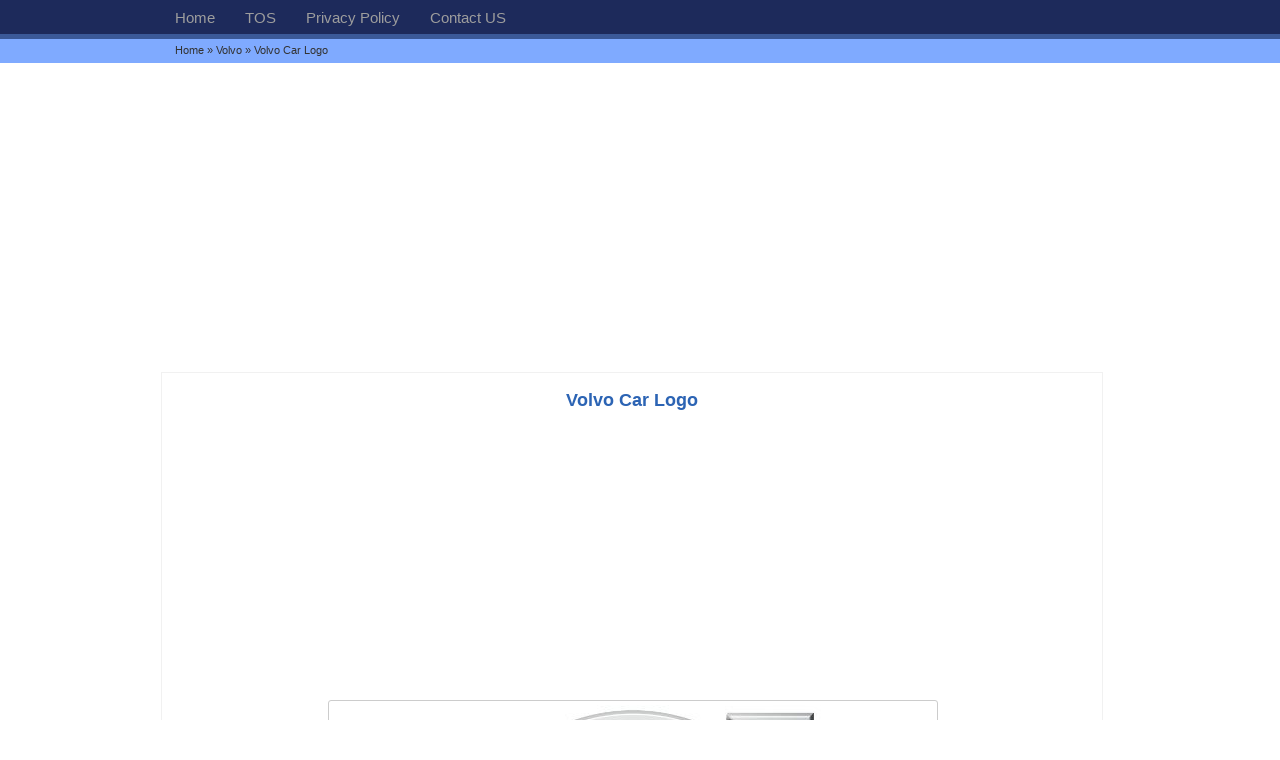

--- FILE ---
content_type: text/html; charset=UTF-8
request_url: https://www.gtopcars.com/makers/volvo/volvo/attachment/volvo-car-logo/
body_size: 7677
content:
 
<!DOCTYPE html PUBLIC "-//W3C//DTD XHTML 1.0 Strict//EN" "http://www.w3.org/TR/xhtml1/DTD/xhtml1-strict.dtd">
<html lang="en-US">
<head>
<meta charset="UTF-8" />	
<meta name="msvalidate.01" content="9AA90885DDD5C5C0B19D5A9DF2BDF5A1" />
<meta name="google-site-verification" content="ZxzG4kdwerweiEePdf4uxj2f5rRTjZqtqHN-LM" />
<!--meta name="google-analytics-4" content="G-Q19YHYXJT4"/-->
<!--meta name="yandex-verification" content="6a05de141045f269" /-->
<!--meta name="yandex-verification" content="40cecd30e71068dc" /-->
<meta name="viewport" content="width=device-width, initial-scale=1" />
<link rel="alternate" href="https://www.gtopcars.com/" hreflang="en" />
<script async custom-element="amp-story-auto-ads" src="https://cdn.ampproject.org/v0/amp-story-auto-ads-0.1.js"></script>

<link type="image/x-icon" href="https://www.gtopcars.com/wp-content/themes/GoSimplex/images/favicon.gif" rel="shortcut icon">
<link rel="profile" href="http://gmpg.org/xfn/11" />
<link rel="stylesheet" type="text/css" media="all" href="https://www.gtopcars.com/wp-content/themes/GoSimplex/style.css" />
<link rel="pingback" href="https://www.gtopcars.com/xmlrpc.php" />
<meta name='robots' content='index, follow, max-image-preview:large, max-snippet:-1, max-video-preview:-1' />

	<!-- This site is optimized with the Yoast SEO plugin v26.6 - https://yoast.com/wordpress/plugins/seo/ -->
	<title>Volvo Car Logo</title>
	<meta name="description" content="The Volvo Car Logo is a featured car model by the manufacturer. The Volvo Car Logo image is added to the car pictures category by the author on the Aug 28, 2022." />
	<link rel="canonical" href="https://www.gtopcars.com/makers/volvo/volvo/attachment/volvo-car-logo/" />
	<meta property="og:locale" content="en_US" />
	<meta property="og:type" content="article" />
	<meta property="og:title" content="Volvo Car Logo" />
	<meta property="og:description" content="The Volvo Car Logo is a featured car model by the manufacturer. The Volvo Car Logo image is added to the car pictures category by the author on the Aug 28, 2022." />
	<meta property="og:url" content="https://www.gtopcars.com/makers/volvo/volvo/attachment/volvo-car-logo/" />
	<meta property="og:site_name" content="GTOPCARS.COM" />
	<meta property="article:modified_time" content="2022-08-28T07:25:50+00:00" />
	<meta property="og:image" content="https://www.gtopcars.com/makers/volvo/volvo/attachment/volvo-car-logo" />
	<meta property="og:image:width" content="600" />
	<meta property="og:image:height" content="378" />
	<meta property="og:image:type" content="image/jpeg" />
	<meta name="twitter:card" content="summary_large_image" />
	<meta name="twitter:site" content="@gtopcars" />
	<script type="application/ld+json" class="yoast-schema-graph">{"@context":"https://schema.org","@graph":[{"@type":"WebPage","@id":"https://www.gtopcars.com/makers/volvo/volvo/attachment/volvo-car-logo/","url":"https://www.gtopcars.com/makers/volvo/volvo/attachment/volvo-car-logo/","name":"Volvo Car Logo","isPartOf":{"@id":"https://www.gtopcars.com/#website"},"primaryImageOfPage":{"@id":"https://www.gtopcars.com/makers/volvo/volvo/attachment/volvo-car-logo/#primaryimage"},"image":{"@id":"https://www.gtopcars.com/makers/volvo/volvo/attachment/volvo-car-logo/#primaryimage"},"thumbnailUrl":"https://www.gtopcars.com/wp-content/uploads/2022/08/Volvo-Car-Logo.jpg","datePublished":"2022-08-28T07:25:01+00:00","dateModified":"2022-08-28T07:25:50+00:00","description":"The Volvo Car Logo is a featured car model by the manufacturer. The Volvo Car Logo image is added to the car pictures category by the author on the Aug 28, 2022.","breadcrumb":{"@id":"https://www.gtopcars.com/makers/volvo/volvo/attachment/volvo-car-logo/#breadcrumb"},"inLanguage":"en-US","potentialAction":[{"@type":"ReadAction","target":["https://www.gtopcars.com/makers/volvo/volvo/attachment/volvo-car-logo/"]}]},{"@type":"ImageObject","inLanguage":"en-US","@id":"https://www.gtopcars.com/makers/volvo/volvo/attachment/volvo-car-logo/#primaryimage","url":"https://www.gtopcars.com/wp-content/uploads/2022/08/Volvo-Car-Logo.jpg","contentUrl":"https://www.gtopcars.com/wp-content/uploads/2022/08/Volvo-Car-Logo.jpg","width":600,"height":378,"caption":"Volvo Car Logo"},{"@type":"BreadcrumbList","@id":"https://www.gtopcars.com/makers/volvo/volvo/attachment/volvo-car-logo/#breadcrumb","itemListElement":[{"@type":"ListItem","position":1,"name":"Home","item":"https://www.gtopcars.com/"},{"@type":"ListItem","position":2,"name":"Volvo","item":"https://www.gtopcars.com/makers/volvo/volvo/"},{"@type":"ListItem","position":3,"name":"Volvo Car Logo"}]},{"@type":"WebSite","@id":"https://www.gtopcars.com/#website","url":"https://www.gtopcars.com/","name":"GTOPCARS.COM","description":"Top Car Companies in the World","publisher":{"@id":"https://www.gtopcars.com/#/schema/person/fc1a18b4421ae3f29bb16315d610a912"},"potentialAction":[{"@type":"SearchAction","target":{"@type":"EntryPoint","urlTemplate":"https://www.gtopcars.com/?s={search_term_string}"},"query-input":{"@type":"PropertyValueSpecification","valueRequired":true,"valueName":"search_term_string"}}],"inLanguage":"en-US"},{"@type":["Person","Organization"],"@id":"https://www.gtopcars.com/#/schema/person/fc1a18b4421ae3f29bb16315d610a912","name":"Linda","image":{"@type":"ImageObject","inLanguage":"en-US","@id":"https://www.gtopcars.com/#/schema/person/image/","url":"https://www.gtopcars.com/wp-content/uploads/2021/02/Linda-Marrero.jpg","contentUrl":"https://www.gtopcars.com/wp-content/uploads/2021/02/Linda-Marrero.jpg","width":223,"height":226,"caption":"Linda"},"logo":{"@id":"https://www.gtopcars.com/#/schema/person/image/"},"sameAs":["https://gtopcars.com/","https://x.com/gtopcars"]}]}</script>
	<!-- / Yoast SEO plugin. -->


<link rel='dns-prefetch' href='//static.addtoany.com' />
<link rel='dns-prefetch' href='//fonts.googleapis.com' />
<link rel='dns-prefetch' href='//fonts.gstatic.com' />
<link rel='dns-prefetch' href='//ajax.googleapis.com' />
<link rel='dns-prefetch' href='//apis.google.com' />
<link rel='dns-prefetch' href='//google-analytics.com' />
<link rel='dns-prefetch' href='//www.google-analytics.com' />
<link rel='dns-prefetch' href='//ssl.google-analytics.com' />
<link rel='dns-prefetch' href='//youtube.com' />
<link rel='dns-prefetch' href='//s.gravatar.com' />
<link rel="alternate" type="application/rss+xml" title="GTOPCARS.COM &raquo; Volvo Car Logo Comments Feed" href="https://www.gtopcars.com/makers/volvo/volvo/attachment/volvo-car-logo/feed/" />
<link rel="alternate" title="oEmbed (JSON)" type="application/json+oembed" href="https://www.gtopcars.com/wp-json/oembed/1.0/embed?url=https%3A%2F%2Fwww.gtopcars.com%2Fmakers%2Fvolvo%2Fvolvo%2Fattachment%2Fvolvo-car-logo%2F" />
<link rel="alternate" title="oEmbed (XML)" type="text/xml+oembed" href="https://www.gtopcars.com/wp-json/oembed/1.0/embed?url=https%3A%2F%2Fwww.gtopcars.com%2Fmakers%2Fvolvo%2Fvolvo%2Fattachment%2Fvolvo-car-logo%2F&#038;format=xml" />
		<style>
			.lazyload,
			.lazyloading {
				max-width: 100%;
			}
		</style>
		<style id='wp-img-auto-sizes-contain-inline-css' type='text/css'>
img:is([sizes=auto i],[sizes^="auto," i]){contain-intrinsic-size:3000px 1500px}
/*# sourceURL=wp-img-auto-sizes-contain-inline-css */
</style>
<style id='wp-block-library-inline-css' type='text/css'>
:root{--wp-block-synced-color:#7a00df;--wp-block-synced-color--rgb:122,0,223;--wp-bound-block-color:var(--wp-block-synced-color);--wp-editor-canvas-background:#ddd;--wp-admin-theme-color:#007cba;--wp-admin-theme-color--rgb:0,124,186;--wp-admin-theme-color-darker-10:#006ba1;--wp-admin-theme-color-darker-10--rgb:0,107,160.5;--wp-admin-theme-color-darker-20:#005a87;--wp-admin-theme-color-darker-20--rgb:0,90,135;--wp-admin-border-width-focus:2px}@media (min-resolution:192dpi){:root{--wp-admin-border-width-focus:1.5px}}.wp-element-button{cursor:pointer}:root .has-very-light-gray-background-color{background-color:#eee}:root .has-very-dark-gray-background-color{background-color:#313131}:root .has-very-light-gray-color{color:#eee}:root .has-very-dark-gray-color{color:#313131}:root .has-vivid-green-cyan-to-vivid-cyan-blue-gradient-background{background:linear-gradient(135deg,#00d084,#0693e3)}:root .has-purple-crush-gradient-background{background:linear-gradient(135deg,#34e2e4,#4721fb 50%,#ab1dfe)}:root .has-hazy-dawn-gradient-background{background:linear-gradient(135deg,#faaca8,#dad0ec)}:root .has-subdued-olive-gradient-background{background:linear-gradient(135deg,#fafae1,#67a671)}:root .has-atomic-cream-gradient-background{background:linear-gradient(135deg,#fdd79a,#004a59)}:root .has-nightshade-gradient-background{background:linear-gradient(135deg,#330968,#31cdcf)}:root .has-midnight-gradient-background{background:linear-gradient(135deg,#020381,#2874fc)}:root{--wp--preset--font-size--normal:16px;--wp--preset--font-size--huge:42px}.has-regular-font-size{font-size:1em}.has-larger-font-size{font-size:2.625em}.has-normal-font-size{font-size:var(--wp--preset--font-size--normal)}.has-huge-font-size{font-size:var(--wp--preset--font-size--huge)}.has-text-align-center{text-align:center}.has-text-align-left{text-align:left}.has-text-align-right{text-align:right}.has-fit-text{white-space:nowrap!important}#end-resizable-editor-section{display:none}.aligncenter{clear:both}.items-justified-left{justify-content:flex-start}.items-justified-center{justify-content:center}.items-justified-right{justify-content:flex-end}.items-justified-space-between{justify-content:space-between}.screen-reader-text{border:0;clip-path:inset(50%);height:1px;margin:-1px;overflow:hidden;padding:0;position:absolute;width:1px;word-wrap:normal!important}.screen-reader-text:focus{background-color:#ddd;clip-path:none;color:#444;display:block;font-size:1em;height:auto;left:5px;line-height:normal;padding:15px 23px 14px;text-decoration:none;top:5px;width:auto;z-index:100000}html :where(.has-border-color){border-style:solid}html :where([style*=border-top-color]){border-top-style:solid}html :where([style*=border-right-color]){border-right-style:solid}html :where([style*=border-bottom-color]){border-bottom-style:solid}html :where([style*=border-left-color]){border-left-style:solid}html :where([style*=border-width]){border-style:solid}html :where([style*=border-top-width]){border-top-style:solid}html :where([style*=border-right-width]){border-right-style:solid}html :where([style*=border-bottom-width]){border-bottom-style:solid}html :where([style*=border-left-width]){border-left-style:solid}html :where(img[class*=wp-image-]){height:auto;max-width:100%}:where(figure){margin:0 0 1em}html :where(.is-position-sticky){--wp-admin--admin-bar--position-offset:var(--wp-admin--admin-bar--height,0px)}@media screen and (max-width:600px){html :where(.is-position-sticky){--wp-admin--admin-bar--position-offset:0px}}
/*wp_block_styles_on_demand_placeholder:6958c009ab7f6*/
/*# sourceURL=wp-block-library-inline-css */
</style>
<style id='classic-theme-styles-inline-css' type='text/css'>
/*! This file is auto-generated */
.wp-block-button__link{color:#fff;background-color:#32373c;border-radius:9999px;box-shadow:none;text-decoration:none;padding:calc(.667em + 2px) calc(1.333em + 2px);font-size:1.125em}.wp-block-file__button{background:#32373c;color:#fff;text-decoration:none}
/*# sourceURL=/wp-includes/css/classic-themes.min.css */
</style>
<link rel='stylesheet' id='dashicons-css' href='https://www.gtopcars.com/wp-includes/css/dashicons.min.css' type='text/css' media='all' />
<link rel='stylesheet' id='admin-bar-css' href='https://www.gtopcars.com/wp-includes/css/admin-bar.min.css' type='text/css' media='all' />
<style id='admin-bar-inline-css' type='text/css'>

    /* Hide CanvasJS credits for P404 charts specifically */
    #p404RedirectChart .canvasjs-chart-credit {
        display: none !important;
    }
    
    #p404RedirectChart canvas {
        border-radius: 6px;
    }

    .p404-redirect-adminbar-weekly-title {
        font-weight: bold;
        font-size: 14px;
        color: #fff;
        margin-bottom: 6px;
    }

    #wpadminbar #wp-admin-bar-p404_free_top_button .ab-icon:before {
        content: "\f103";
        color: #dc3545;
        top: 3px;
    }
    
    #wp-admin-bar-p404_free_top_button .ab-item {
        min-width: 80px !important;
        padding: 0px !important;
    }
    
    /* Ensure proper positioning and z-index for P404 dropdown */
    .p404-redirect-adminbar-dropdown-wrap { 
        min-width: 0; 
        padding: 0;
        position: static !important;
    }
    
    #wpadminbar #wp-admin-bar-p404_free_top_button_dropdown {
        position: static !important;
    }
    
    #wpadminbar #wp-admin-bar-p404_free_top_button_dropdown .ab-item {
        padding: 0 !important;
        margin: 0 !important;
    }
    
    .p404-redirect-dropdown-container {
        min-width: 340px;
        padding: 18px 18px 12px 18px;
        background: #23282d !important;
        color: #fff;
        border-radius: 12px;
        box-shadow: 0 8px 32px rgba(0,0,0,0.25);
        margin-top: 10px;
        position: relative !important;
        z-index: 999999 !important;
        display: block !important;
        border: 1px solid #444;
    }
    
    /* Ensure P404 dropdown appears on hover */
    #wpadminbar #wp-admin-bar-p404_free_top_button .p404-redirect-dropdown-container { 
        display: none !important;
    }
    
    #wpadminbar #wp-admin-bar-p404_free_top_button:hover .p404-redirect-dropdown-container { 
        display: block !important;
    }
    
    #wpadminbar #wp-admin-bar-p404_free_top_button:hover #wp-admin-bar-p404_free_top_button_dropdown .p404-redirect-dropdown-container {
        display: block !important;
    }
    
    .p404-redirect-card {
        background: #2c3338;
        border-radius: 8px;
        padding: 18px 18px 12px 18px;
        box-shadow: 0 2px 8px rgba(0,0,0,0.07);
        display: flex;
        flex-direction: column;
        align-items: flex-start;
        border: 1px solid #444;
    }
    
    .p404-redirect-btn {
        display: inline-block;
        background: #dc3545;
        color: #fff !important;
        font-weight: bold;
        padding: 5px 22px;
        border-radius: 8px;
        text-decoration: none;
        font-size: 17px;
        transition: background 0.2s, box-shadow 0.2s;
        margin-top: 8px;
        box-shadow: 0 2px 8px rgba(220,53,69,0.15);
        text-align: center;
        line-height: 1.6;
    }
    
    .p404-redirect-btn:hover {
        background: #c82333;
        color: #fff !important;
        box-shadow: 0 4px 16px rgba(220,53,69,0.25);
    }
    
    /* Prevent conflicts with other admin bar dropdowns */
    #wpadminbar .ab-top-menu > li:hover > .ab-item,
    #wpadminbar .ab-top-menu > li.hover > .ab-item {
        z-index: auto;
    }
    
    #wpadminbar #wp-admin-bar-p404_free_top_button:hover > .ab-item {
        z-index: 999998 !important;
    }
    
/*# sourceURL=admin-bar-inline-css */
</style>
<link rel='stylesheet' id='addtoany-css' href='https://www.gtopcars.com/wp-content/plugins/add-to-any/addtoany.min.css' type='text/css' media='all' />
<script type="text/javascript" id="wphb-1-js-before">
/* <![CDATA[ */
window.a2a_config=window.a2a_config||{};a2a_config.callbacks=[];a2a_config.overlays=[];a2a_config.templates={};

//# sourceURL=wphb-1-js-before
/* ]]> */
</script>
<script type="text/javascript" src="https://www.gtopcars.com/wp-content/uploads/hummingbird-assets/614a1d795866095e8791b4cd205b42c0.js" id="wphb-1-js"></script>
<script type="text/javascript" defer src="https://www.gtopcars.com/wp-content/plugins/add-to-any/addtoany.min.js" id="addtoany-jquery-js"></script>
<link rel="https://api.w.org/" href="https://www.gtopcars.com/wp-json/" /><link rel="alternate" title="JSON" type="application/json" href="https://www.gtopcars.com/wp-json/wp/v2/media/82855" /><link rel="EditURI" type="application/rsd+xml" title="RSD" href="https://www.gtopcars.com/xmlrpc.php?rsd" />
<meta name="generator" content="WordPress 6.9" />
<link rel='shortlink' href='https://www.gtopcars.com/?p=82855' />

<script type="text/javascript">
<!--
if (parent.frames.length > 0) { parent.location.href = location.href; }
-->
</script>

		<script type="text/javascript">
			var _statcounter = _statcounter || [];
			_statcounter.push({"tags": {"author": "LindaMarrero"}});
		</script>
				<script>
			document.documentElement.className = document.documentElement.className.replace('no-js', 'js');
		</script>
				<style>
			.no-js img.lazyload {
				display: none;
			}

			figure.wp-block-image img.lazyloading {
				min-width: 150px;
			}

			.lazyload,
			.lazyloading {
				--smush-placeholder-width: 100px;
				--smush-placeholder-aspect-ratio: 1/1;
				width: var(--smush-image-width, var(--smush-placeholder-width)) !important;
				aspect-ratio: var(--smush-image-aspect-ratio, var(--smush-placeholder-aspect-ratio)) !important;
			}

						.lazyload, .lazyloading {
				opacity: 0;
			}

			.lazyloaded {
				opacity: 1;
				transition: opacity 400ms;
				transition-delay: 0ms;
			}

					</style>
		<noscript><style>.lazyload[data-src]{display:none !important;}</style></noscript><style>.lazyload{background-image:none !important;}.lazyload:before{background-image:none !important;}</style><link rel="icon" href="https://www.gtopcars.com/wp-content/uploads/2022/06/cropped-gtopcarslogo-32x32.png" sizes="32x32" />
<link rel="icon" href="https://www.gtopcars.com/wp-content/uploads/2022/06/cropped-gtopcarslogo-192x192.png" sizes="192x192" />
<link rel="apple-touch-icon" href="https://www.gtopcars.com/wp-content/uploads/2022/06/cropped-gtopcarslogo-180x180.png" />
<meta name="msapplication-TileImage" content="https://www.gtopcars.com/wp-content/uploads/2022/06/cropped-gtopcarslogo-270x270.png" />
<script async src="https://pagead2.googlesyndication.com/pagead/js/adsbygoogle.js?client=ca-pub-6504186468205382" crossorigin="anonymous"></script>
<!--script async src="https://pagead2.googlesyndication.com/pagead/js/adsbygoogle.js?client=ca-pub-5255538651243295" crossorigin="anonymous"></script-->
<!--script async src="https://pagead2.googlesyndication.com/pagead/js/adsbygoogle.js?client=ca-pub-6300405314933763" crossorigin="anonymous"></script-->
</head>
<body>
<div class="menu">
<div class="batas">
<ul class="isimenu">
<li><a href="https://www.gtopcars.com" title="GTOPCARS.COM" rel="home">Home</a></li>
<li class="page_item page-item-23570"><a href="https://www.gtopcars.com/tos/">TOS</a></li>
<li class="page_item page-item-16"><a href="https://www.gtopcars.com/privacy-policy/">Privacy Policy</a></li>
<li class="page_item page-item-12"><a href="https://www.gtopcars.com/contact-us/">Contact US</a></li>
</ul>
</div>
</div>
<div class="breadcrumb"><div class="batas"><div class="isibreadcrumb"><div class="textbreadcrumb">
<a href="https://www.gtopcars.com" title="GTOPCARS.COM" rel="home">Home</a> &raquo; <a href="https://www.gtopcars.com/makers/volvo/volvo/" rel="bookmark" title="Volvo">Volvo</a> &raquo; Volvo Car Logo</div></div></div></div>	
<div class="style"> <center><br><script async src="https://pagead2.googlesyndication.com/pagead/js/adsbygoogle.js?client=ca-pub-6504186468205382"
     crossorigin="anonymous"></script>
<!-- 970x250 -->
<ins class="adsbygoogle"
     style="display:block"
     data-ad-client="ca-pub-6504186468205382"
     data-ad-slot="5008939753"
     data-ad-format="auto"></ins>
<script>
     (adsbygoogle = window.adsbygoogle || []).push({});
</script> 	<br></center></div>  <div class="batasa"><div class="content"><div class="full-post">
                   <div class="full-isiposta attachment">	 
	 <h1 style="text-align:center;"><a href="https://www.gtopcars.com/makers/volvo/volvo/attachment/volvo-car-logo/" rel="bookmark">Volvo Car Logo</a></h1>
     <center><script async src="https://pagead2.googlesyndication.com/pagead/js/adsbygoogle.js?client=ca-pub-6504186468205382"
     crossorigin="anonymous"></script>
<!-- 970x90 -->
<ins class="adsbygoogle"
     style="display:block"
     data-ad-client="ca-pub-6504186468205382"
     data-ad-slot="3532206550"
     data-ad-format="auto"></ins>
<script>
     (adsbygoogle = window.adsbygoogle || []).push({});
</script></center>
    <div class="date"> 
	  <a title="Volvo Car Logo" rel="attachment" href="https://www.gtopcars.com/makers/volvo/volvo/attachment/volvo-car-logo/"><img width="600" height="378" src="[data-uri]" class="attachment-maximum size-maximum lazyload" alt="Volvo Car Logo" decoding="async" fetchpriority="high"   data-src="https://www.gtopcars.com/wp-content/uploads/2022/08/Volvo-Car-Logo.jpg" data-srcset="https://www.gtopcars.com/wp-content/uploads/2022/08/Volvo-Car-Logo.jpg 600w, https://www.gtopcars.com/wp-content/uploads/2022/08/Volvo-Car-Logo-300x189.jpg 300w, https://www.gtopcars.com/wp-content/uploads/2022/08/Volvo-Car-Logo-150x95.jpg 150w" data-sizes="auto" data-eio-rwidth="600" data-eio-rheight="378" /><noscript><img width="600" height="378" src="https://www.gtopcars.com/wp-content/uploads/2022/08/Volvo-Car-Logo.jpg" class="attachment-maximum size-maximum" alt="Volvo Car Logo" decoding="async" fetchpriority="high" srcset="https://www.gtopcars.com/wp-content/uploads/2022/08/Volvo-Car-Logo.jpg 600w, https://www.gtopcars.com/wp-content/uploads/2022/08/Volvo-Car-Logo-300x189.jpg 300w, https://www.gtopcars.com/wp-content/uploads/2022/08/Volvo-Car-Logo-150x95.jpg 150w" sizes="(max-width: 600px) 100vw, 600px" data-eio="l" /></noscript></a> 
	  <center><script async src="https://pagead2.googlesyndication.com/pagead/js/adsbygoogle.js?client=ca-pub-6504186468205382"
     crossorigin="anonymous"></script>
<!-- 728x90 -->
<ins class="adsbygoogle"
     style="display:block"
     data-ad-client="ca-pub-6504186468205382"
     data-ad-slot="5533676959"
     data-ad-format="auto"
     data-full-width-responsive="true"></ins>
<script>
     (adsbygoogle = window.adsbygoogle || []).push({});
</script></center>
    </div>	
     <div class="gallery"><a href="https://www.gtopcars.com/makers/volvo/volvo/attachment/2022-volvo-v70/"><img width="150" height="150" src="[data-uri]" class="attachment-thumbnail size-thumbnail lazyload" alt="2022 Volvo V70" decoding="async"   loading="lazy" data-src="https://www.gtopcars.com/wp-content/uploads/2022/08/2022-Volvo-V70-150x150.jpg" data-srcset="https://www.gtopcars.com/wp-content/uploads/2022/08/2022-Volvo-V70-150x150.jpg 150w, https://www.gtopcars.com/wp-content/uploads/2022/08/2022-Volvo-V70-120x120.jpg 120w, https://www.gtopcars.com/wp-content/uploads/2022/08/2022-Volvo-V70-96x96.jpg 96w" data-sizes="auto" data-eio-rwidth="150" data-eio-rheight="150" /><noscript><img width="150" height="150" src="https://www.gtopcars.com/wp-content/uploads/2022/08/2022-Volvo-V70-150x150.jpg" class="attachment-thumbnail size-thumbnail" alt="2022 Volvo V70" decoding="async" srcset="https://www.gtopcars.com/wp-content/uploads/2022/08/2022-Volvo-V70-150x150.jpg 150w, https://www.gtopcars.com/wp-content/uploads/2022/08/2022-Volvo-V70-120x120.jpg 120w, https://www.gtopcars.com/wp-content/uploads/2022/08/2022-Volvo-V70-96x96.jpg 96w" sizes="(max-width: 150px) 100vw, 150px" loading="lazy" data-eio="l" /></noscript></a><a href="https://www.gtopcars.com/makers/volvo/volvo/attachment/2023-volvo-c30/"><img width="150" height="150" src="[data-uri]" class="attachment-thumbnail size-thumbnail lazyload" alt="2023 Volvo C30" decoding="async"   loading="lazy" data-src="https://www.gtopcars.com/wp-content/uploads/2022/08/2023-Volvo-C30-150x150.jpg" data-srcset="https://www.gtopcars.com/wp-content/uploads/2022/08/2023-Volvo-C30-150x150.jpg 150w, https://www.gtopcars.com/wp-content/uploads/2022/08/2023-Volvo-C30-120x120.jpg 120w, https://www.gtopcars.com/wp-content/uploads/2022/08/2023-Volvo-C30-96x96.jpg 96w" data-sizes="auto" data-eio-rwidth="150" data-eio-rheight="150" /><noscript><img width="150" height="150" src="https://www.gtopcars.com/wp-content/uploads/2022/08/2023-Volvo-C30-150x150.jpg" class="attachment-thumbnail size-thumbnail" alt="2023 Volvo C30" decoding="async" srcset="https://www.gtopcars.com/wp-content/uploads/2022/08/2023-Volvo-C30-150x150.jpg 150w, https://www.gtopcars.com/wp-content/uploads/2022/08/2023-Volvo-C30-120x120.jpg 120w, https://www.gtopcars.com/wp-content/uploads/2022/08/2023-Volvo-C30-96x96.jpg 96w" sizes="(max-width: 150px) 100vw, 150px" loading="lazy" data-eio="l" /></noscript></a><a href="https://www.gtopcars.com/makers/volvo/volvo/attachment/2023-volvo-c40-recharge/"><img width="150" height="150" src="[data-uri]" class="attachment-thumbnail size-thumbnail lazyload" alt="2023 Volvo C40 Recharge" decoding="async"   loading="lazy" data-src="https://www.gtopcars.com/wp-content/uploads/2022/08/2023-Volvo-C40-Recharge-150x150.jpg" data-srcset="https://www.gtopcars.com/wp-content/uploads/2022/08/2023-Volvo-C40-Recharge-150x150.jpg 150w, https://www.gtopcars.com/wp-content/uploads/2022/08/2023-Volvo-C40-Recharge-120x120.jpg 120w, https://www.gtopcars.com/wp-content/uploads/2022/08/2023-Volvo-C40-Recharge-96x96.jpg 96w" data-sizes="auto" data-eio-rwidth="150" data-eio-rheight="150" /><noscript><img width="150" height="150" src="https://www.gtopcars.com/wp-content/uploads/2022/08/2023-Volvo-C40-Recharge-150x150.jpg" class="attachment-thumbnail size-thumbnail" alt="2023 Volvo C40 Recharge" decoding="async" srcset="https://www.gtopcars.com/wp-content/uploads/2022/08/2023-Volvo-C40-Recharge-150x150.jpg 150w, https://www.gtopcars.com/wp-content/uploads/2022/08/2023-Volvo-C40-Recharge-120x120.jpg 120w, https://www.gtopcars.com/wp-content/uploads/2022/08/2023-Volvo-C40-Recharge-96x96.jpg 96w" sizes="(max-width: 150px) 100vw, 150px" loading="lazy" data-eio="l" /></noscript></a><a href="https://www.gtopcars.com/makers/volvo/volvo/attachment/2026-volvo-semi-truck/"><img width="150" height="150" src="[data-uri]" class="attachment-thumbnail size-thumbnail lazyload" alt="2026 Volvo Semi Truck" decoding="async"   loading="lazy" data-src="https://www.gtopcars.com/wp-content/uploads/2022/02/2026-Volvo-Semi-Truck-150x150.jpeg" data-srcset="https://www.gtopcars.com/wp-content/uploads/2022/02/2026-Volvo-Semi-Truck-150x150.jpeg 150w, https://www.gtopcars.com/wp-content/uploads/2022/02/2026-Volvo-Semi-Truck-120x120.jpeg 120w" data-sizes="auto" data-eio-rwidth="150" data-eio-rheight="150" /><noscript><img width="150" height="150" src="https://www.gtopcars.com/wp-content/uploads/2022/02/2026-Volvo-Semi-Truck-150x150.jpeg" class="attachment-thumbnail size-thumbnail" alt="2026 Volvo Semi Truck" decoding="async" srcset="https://www.gtopcars.com/wp-content/uploads/2022/02/2026-Volvo-Semi-Truck-150x150.jpeg 150w, https://www.gtopcars.com/wp-content/uploads/2022/02/2026-Volvo-Semi-Truck-120x120.jpeg 120w" sizes="(max-width: 150px) 100vw, 150px" loading="lazy" data-eio="l" /></noscript></a><a href="https://www.gtopcars.com/makers/volvo/volvo/attachment/2023-volvo-s60-hybrid/"><img width="150" height="150" src="[data-uri]" class="attachment-thumbnail size-thumbnail lazyload" alt="2023 Volvo S60 Hybrid" decoding="async"   loading="lazy" data-src="https://www.gtopcars.com/wp-content/uploads/2022/08/2023-Volvo-S60-Hybrid-150x150.jpg" data-srcset="https://www.gtopcars.com/wp-content/uploads/2022/08/2023-Volvo-S60-Hybrid-150x150.jpg 150w, https://www.gtopcars.com/wp-content/uploads/2022/08/2023-Volvo-S60-Hybrid-120x120.jpg 120w, https://www.gtopcars.com/wp-content/uploads/2022/08/2023-Volvo-S60-Hybrid-96x96.jpg 96w" data-sizes="auto" data-eio-rwidth="150" data-eio-rheight="150" /><noscript><img width="150" height="150" src="https://www.gtopcars.com/wp-content/uploads/2022/08/2023-Volvo-S60-Hybrid-150x150.jpg" class="attachment-thumbnail size-thumbnail" alt="2023 Volvo S60 Hybrid" decoding="async" srcset="https://www.gtopcars.com/wp-content/uploads/2022/08/2023-Volvo-S60-Hybrid-150x150.jpg 150w, https://www.gtopcars.com/wp-content/uploads/2022/08/2023-Volvo-S60-Hybrid-120x120.jpg 120w, https://www.gtopcars.com/wp-content/uploads/2022/08/2023-Volvo-S60-Hybrid-96x96.jpg 96w" sizes="(max-width: 150px) 100vw, 150px" loading="lazy" data-eio="l" /></noscript></a><a href="https://www.gtopcars.com/makers/volvo/volvo/attachment/2026-volvo-vnl-860-ultimate/"><img width="150" height="150" src="[data-uri]" class="attachment-thumbnail size-thumbnail lazyload" alt="2026 Volvo VNL 860 Ultimate" decoding="async"   loading="lazy" data-src="https://www.gtopcars.com/wp-content/uploads/2022/02/2026-Volvo-VNL-860-Ultimate-150x150.jpeg" data-srcset="https://www.gtopcars.com/wp-content/uploads/2022/02/2026-Volvo-VNL-860-Ultimate-150x150.jpeg 150w, https://www.gtopcars.com/wp-content/uploads/2022/02/2026-Volvo-VNL-860-Ultimate-120x120.jpeg 120w" data-sizes="auto" data-eio-rwidth="150" data-eio-rheight="150" /><noscript><img width="150" height="150" src="https://www.gtopcars.com/wp-content/uploads/2022/02/2026-Volvo-VNL-860-Ultimate-150x150.jpeg" class="attachment-thumbnail size-thumbnail" alt="2026 Volvo VNL 860 Ultimate" decoding="async" srcset="https://www.gtopcars.com/wp-content/uploads/2022/02/2026-Volvo-VNL-860-Ultimate-150x150.jpeg 150w, https://www.gtopcars.com/wp-content/uploads/2022/02/2026-Volvo-VNL-860-Ultimate-120x120.jpeg 120w" sizes="(max-width: 150px) 100vw, 150px" loading="lazy" data-eio="l" /></noscript></a><a href="https://www.gtopcars.com/makers/volvo/volvo/attachment/2023-volvo-s90-recharge/"><img width="150" height="150" src="[data-uri]" class="attachment-thumbnail size-thumbnail lazyload" alt="2023 Volvo S90 Recharge" decoding="async"   loading="lazy" data-src="https://www.gtopcars.com/wp-content/uploads/2022/08/2023-Volvo-S90-Recharge-150x150.jpg" data-srcset="https://www.gtopcars.com/wp-content/uploads/2022/08/2023-Volvo-S90-Recharge-150x150.jpg 150w, https://www.gtopcars.com/wp-content/uploads/2022/08/2023-Volvo-S90-Recharge-120x120.jpg 120w, https://www.gtopcars.com/wp-content/uploads/2022/08/2023-Volvo-S90-Recharge-96x96.jpg 96w" data-sizes="auto" data-eio-rwidth="150" data-eio-rheight="150" /><noscript><img width="150" height="150" src="https://www.gtopcars.com/wp-content/uploads/2022/08/2023-Volvo-S90-Recharge-150x150.jpg" class="attachment-thumbnail size-thumbnail" alt="2023 Volvo S90 Recharge" decoding="async" srcset="https://www.gtopcars.com/wp-content/uploads/2022/08/2023-Volvo-S90-Recharge-150x150.jpg 150w, https://www.gtopcars.com/wp-content/uploads/2022/08/2023-Volvo-S90-Recharge-120x120.jpg 120w, https://www.gtopcars.com/wp-content/uploads/2022/08/2023-Volvo-S90-Recharge-96x96.jpg 96w" sizes="(max-width: 150px) 100vw, 150px" loading="lazy" data-eio="l" /></noscript></a><a href="https://www.gtopcars.com/makers/volvo/volvo/attachment/2026-volvo-camper-van/"><img width="150" height="150" src="[data-uri]" class="attachment-thumbnail size-thumbnail lazyload" alt="2026 Volvo Camper Van" decoding="async"   loading="lazy" data-src="https://www.gtopcars.com/wp-content/uploads/2022/02/2026-Volvo-Camper-Van-150x150.jpg" data-srcset="https://www.gtopcars.com/wp-content/uploads/2022/02/2026-Volvo-Camper-Van-150x150.jpg 150w, https://www.gtopcars.com/wp-content/uploads/2022/02/2026-Volvo-Camper-Van-120x120.jpg 120w" data-sizes="auto" data-eio-rwidth="150" data-eio-rheight="150" /><noscript><img width="150" height="150" src="https://www.gtopcars.com/wp-content/uploads/2022/02/2026-Volvo-Camper-Van-150x150.jpg" class="attachment-thumbnail size-thumbnail" alt="2026 Volvo Camper Van" decoding="async" srcset="https://www.gtopcars.com/wp-content/uploads/2022/02/2026-Volvo-Camper-Van-150x150.jpg 150w, https://www.gtopcars.com/wp-content/uploads/2022/02/2026-Volvo-Camper-Van-120x120.jpg 120w" sizes="(max-width: 150px) 100vw, 150px" loading="lazy" data-eio="l" /></noscript></a><a href="https://www.gtopcars.com/makers/volvo/volvo/attachment/2023-volvo-v40/"><img width="150" height="150" src="[data-uri]" class="attachment-thumbnail size-thumbnail lazyload" alt="2023 Volvo V40" decoding="async"   loading="lazy" data-src="https://www.gtopcars.com/wp-content/uploads/2022/08/2023-Volvo-V40-150x150.jpg" data-srcset="https://www.gtopcars.com/wp-content/uploads/2022/08/2023-Volvo-V40-150x150.jpg 150w, https://www.gtopcars.com/wp-content/uploads/2022/08/2023-Volvo-V40-120x120.jpg 120w, https://www.gtopcars.com/wp-content/uploads/2022/08/2023-Volvo-V40-96x96.jpg 96w" data-sizes="auto" data-eio-rwidth="150" data-eio-rheight="150" /><noscript><img width="150" height="150" src="https://www.gtopcars.com/wp-content/uploads/2022/08/2023-Volvo-V40-150x150.jpg" class="attachment-thumbnail size-thumbnail" alt="2023 Volvo V40" decoding="async" srcset="https://www.gtopcars.com/wp-content/uploads/2022/08/2023-Volvo-V40-150x150.jpg 150w, https://www.gtopcars.com/wp-content/uploads/2022/08/2023-Volvo-V40-120x120.jpg 120w, https://www.gtopcars.com/wp-content/uploads/2022/08/2023-Volvo-V40-96x96.jpg 96w" sizes="(max-width: 150px) 100vw, 150px" loading="lazy" data-eio="l" /></noscript></a><a href="https://www.gtopcars.com/makers/volvo/volvo/attachment/2026-volvo-motorhome/"><img width="150" height="150" src="[data-uri]" class="attachment-thumbnail size-thumbnail lazyload" alt="2026 Volvo Motorhome" decoding="async"   loading="lazy" data-src="https://www.gtopcars.com/wp-content/uploads/2022/02/2026-Volvo-Motorhome-150x150.jpg" data-srcset="https://www.gtopcars.com/wp-content/uploads/2022/02/2026-Volvo-Motorhome-150x150.jpg 150w, https://www.gtopcars.com/wp-content/uploads/2022/02/2026-Volvo-Motorhome-120x120.jpg 120w" data-sizes="auto" data-eio-rwidth="150" data-eio-rheight="150" /><noscript><img width="150" height="150" src="https://www.gtopcars.com/wp-content/uploads/2022/02/2026-Volvo-Motorhome-150x150.jpg" class="attachment-thumbnail size-thumbnail" alt="2026 Volvo Motorhome" decoding="async" srcset="https://www.gtopcars.com/wp-content/uploads/2022/02/2026-Volvo-Motorhome-150x150.jpg 150w, https://www.gtopcars.com/wp-content/uploads/2022/02/2026-Volvo-Motorhome-120x120.jpg 120w" sizes="(max-width: 150px) 100vw, 150px" loading="lazy" data-eio="l" /></noscript></a><a href="https://www.gtopcars.com/makers/volvo/volvo/attachment/2023-volvo-v60-polestar/"><img width="150" height="150" src="[data-uri]" class="attachment-thumbnail size-thumbnail lazyload" alt="2023 Volvo V60 Polestar" decoding="async"   loading="lazy" data-src="https://www.gtopcars.com/wp-content/uploads/2022/08/2023-Volvo-V60-Polestar-150x150.jpg" data-srcset="https://www.gtopcars.com/wp-content/uploads/2022/08/2023-Volvo-V60-Polestar-150x150.jpg 150w, https://www.gtopcars.com/wp-content/uploads/2022/08/2023-Volvo-V60-Polestar-120x120.jpg 120w, https://www.gtopcars.com/wp-content/uploads/2022/08/2023-Volvo-V60-Polestar-96x96.jpg 96w" data-sizes="auto" data-eio-rwidth="150" data-eio-rheight="150" /><noscript><img width="150" height="150" src="https://www.gtopcars.com/wp-content/uploads/2022/08/2023-Volvo-V60-Polestar-150x150.jpg" class="attachment-thumbnail size-thumbnail" alt="2023 Volvo V60 Polestar" decoding="async" srcset="https://www.gtopcars.com/wp-content/uploads/2022/08/2023-Volvo-V60-Polestar-150x150.jpg 150w, https://www.gtopcars.com/wp-content/uploads/2022/08/2023-Volvo-V60-Polestar-120x120.jpg 120w, https://www.gtopcars.com/wp-content/uploads/2022/08/2023-Volvo-V60-Polestar-96x96.jpg 96w" sizes="(max-width: 150px) 100vw, 150px" loading="lazy" data-eio="l" /></noscript></a><a href="https://www.gtopcars.com/makers/volvo/volvo/attachment/2023-volvo-v90-cross-country/"><img width="150" height="150" src="[data-uri]" class="attachment-thumbnail size-thumbnail lazyload" alt="2023 Volvo V90 Cross Country" decoding="async"   loading="lazy" data-src="https://www.gtopcars.com/wp-content/uploads/2022/08/2023-Volvo-V90-Cross-Country-150x150.jpg" data-srcset="https://www.gtopcars.com/wp-content/uploads/2022/08/2023-Volvo-V90-Cross-Country-150x150.jpg 150w, https://www.gtopcars.com/wp-content/uploads/2022/08/2023-Volvo-V90-Cross-Country-120x120.jpg 120w, https://www.gtopcars.com/wp-content/uploads/2022/08/2023-Volvo-V90-Cross-Country-96x96.jpg 96w" data-sizes="auto" data-eio-rwidth="150" data-eio-rheight="150" /><noscript><img width="150" height="150" src="https://www.gtopcars.com/wp-content/uploads/2022/08/2023-Volvo-V90-Cross-Country-150x150.jpg" class="attachment-thumbnail size-thumbnail" alt="2023 Volvo V90 Cross Country" decoding="async" srcset="https://www.gtopcars.com/wp-content/uploads/2022/08/2023-Volvo-V90-Cross-Country-150x150.jpg 150w, https://www.gtopcars.com/wp-content/uploads/2022/08/2023-Volvo-V90-Cross-Country-120x120.jpg 120w, https://www.gtopcars.com/wp-content/uploads/2022/08/2023-Volvo-V90-Cross-Country-96x96.jpg 96w" sizes="(max-width: 150px) 100vw, 150px" loading="lazy" data-eio="l" /></noscript></a></div> 	 
    </div>
	  <center><script async src="https://pagead2.googlesyndication.com/pagead/js/adsbygoogle.js?client=ca-pub-6504186468205382"
     crossorigin="anonymous"></script>
<!-- ASRL [previously link ad unit] -->
<ins class="adsbygoogle"
     style="display:block"
     data-ad-client="ca-pub-6504186468205382"
     data-ad-slot="5256480559"
     data-ad-format="auto"></ins>
<script>
     (adsbygoogle = window.adsbygoogle || []).push({});
</script> </center>
     </div>  
  <div class="null"></div>
  </div></div>
<div class="footer"><div class="batas"><div class="isifooter"> 
All the content are published under the GNU General Public License.<br>All rights images and videos in this site reserved owned by its respective owners.<br>
</div></div><center>
Follow @ <a href="https://twitter.com/imgtopcars"/>Twitter </a> |
<a href="https://www.pinterest.com/gtopcarscom/"/>Pinterest</a> | 
<a href="https://web.facebook.com/gtopcar/"/>Facebook</a> |
<a href="https://www.youtube.com/channel/UCr8bx-7TXghv68sRN33dxxA"/>Youtube</a> |
<a href="https://www.linkedin.com/in/gtopcars/"/>Linkedin</a> |
<a href="https://flipboard.com/@imgtopcas/cars-e1vcb753y"/>Flipboard</a> | 
<a href="https://www.flickr.com/photos/131642118@N05/"/> Flickr</a> |
<a href="https://feeds.feedburner.com/gtopcars"/>Feeds</a><br>
© 2015-2023  <a href="https://www.gtopcars.com" title="GTOPCARS.COM">GTOPCARS.COM</a> <br><br>
</center>
</div>
<script type="speculationrules">
{"prefetch":[{"source":"document","where":{"and":[{"href_matches":"/*"},{"not":{"href_matches":["/wp-*.php","/wp-admin/*","/wp-content/uploads/*","/wp-content/*","/wp-content/plugins/*","/wp-content/themes/GoSimplex/*","/*\\?(.+)"]}},{"not":{"selector_matches":"a[rel~=\"nofollow\"]"}},{"not":{"selector_matches":".no-prefetch, .no-prefetch a"}}]},"eagerness":"conservative"}]}
</script>
		<!-- Start of StatCounter Code -->
		<script>
			<!--
			var sc_project=10438672;
			var sc_security="864e6941";
			var sc_invisible=1;
		</script>
        <script type="text/javascript" src="https://www.statcounter.com/counter/counter.js" async></script>
		<noscript><div class="statcounter"><a title="web analytics" href="https://statcounter.com/"><img class="statcounter" src="https://c.statcounter.com/10438672/0/864e6941/1/" alt="web analytics" /></a></div></noscript>
		<!-- End of StatCounter Code -->
		<script type="text/javascript" id="wphb-2-js-extra">
/* <![CDATA[ */
var wphbGlobal = {"ajaxurl":"https://www.gtopcars.com/wp-admin/admin-ajax.php","commentForm":"","preloadComment":""};
//# sourceURL=wphb-2-js-extra
/* ]]> */
</script>
<script type="text/javascript" id="wphb-2-js-before">
/* <![CDATA[ */
var eio_lazy_vars = {"exactdn_domain":"","skip_autoscale":0,"bg_min_dpr":1.1,"threshold":0,"use_dpr":1};
//# sourceURL=wphb-2-js-before
/* ]]> */
</script>
<script type="text/javascript" src="https://www.gtopcars.com/wp-content/uploads/hummingbird-assets/95cc38aad9f67f99c4edf5c3d4d7afaf.js" id="wphb-2-js" async="async" data-wp-strategy="async"></script>
<!--?php include ('analytics.php'); ?-->
<!--?php include ('addthis.php'); ?-->
</body></html>

--- FILE ---
content_type: text/html; charset=utf-8
request_url: https://www.google.com/recaptcha/api2/aframe
body_size: 268
content:
<!DOCTYPE HTML><html><head><meta http-equiv="content-type" content="text/html; charset=UTF-8"></head><body><script nonce="3VGD5grlYaMnzUHIeEr7RQ">/** Anti-fraud and anti-abuse applications only. See google.com/recaptcha */ try{var clients={'sodar':'https://pagead2.googlesyndication.com/pagead/sodar?'};window.addEventListener("message",function(a){try{if(a.source===window.parent){var b=JSON.parse(a.data);var c=clients[b['id']];if(c){var d=document.createElement('img');d.src=c+b['params']+'&rc='+(localStorage.getItem("rc::a")?sessionStorage.getItem("rc::b"):"");window.document.body.appendChild(d);sessionStorage.setItem("rc::e",parseInt(sessionStorage.getItem("rc::e")||0)+1);localStorage.setItem("rc::h",'1767424011899');}}}catch(b){}});window.parent.postMessage("_grecaptcha_ready", "*");}catch(b){}</script></body></html>

--- FILE ---
content_type: text/css
request_url: https://www.gtopcars.com/wp-content/themes/GoSimplex/style.css
body_size: 2419
content:
/*
Theme Name: GTOPCARS.COM
Actual: MyGoSimplex
Theme URL: http://wordpress.com
Description: WordPress Themes
Author: Apriyanto
Author URI: https://www.gtopcars.com
Version: 1.0
Tags: 1-column-ready, 2-column-ready, black-red-white, widget-ready, adsense-themes
*/
body{color:#333;font-size:12px;font-family:Arial,Tahoma,Verdana;background-color:#fff;margin:0;padding:0}
a,a:link, a:visited, a:focus, a:hover, a:active{color:#2C64B4;text-decoration:none;outline:none}
a:hover { text-decoration:underline;}
.null { clear:both; float:none;}
pre {overflow:auto; padding:10px; max-height:100px;}
address { font-style:italic;}
blockquote {border-left:2px solid #ccc; padding-left:10px;}

.batas {width:960px;overflow:hidden;margin:auto}
.batasa {width:960px;overflow:hidden;margin:auto}
.batasc {width:960px;background:#1D2A5B;border:1px solid #f1f1f1;;overflow:hidden;margin:0 auto;background-color:#ffffff;font-family:Roboto, Arial, Helvetica, sans-serif;font-weight:400}

.menu {width:100%;overflow:hidden;background:#1D2A5B;height:34px;border-bottom:5px solid #3B5998;}
.isimenu {margin:0;padding:0;font-family:Geneva, Arial, Helvetica, sans-serif;font-size:15px;}
.isimenu ul,.isimenu li{float:left;list-style:none;margin:0;padding:0}
.isimenu li a, .isimenu li a:link, .isimenu li a:visited {color:#9d9d9d;display:block;font-weight:400;margin:0;padding:9px 15px 8px}
.isimenu li a:hover, .isimenu li a:active {color:#fff;text-decoration:none;background:#545252;margin:0;padding:9px 15px 8px}

.breadcrumb {width:100%;overflow:hidden;background:#7FAAFF;margin:0;padding:0}
.isibreadcrumb {width:960px;height:24px;color:#333;background:#7FAAFF;margin:0;padding:0}

.textbreadcrumb {font-size:11px;margin:0;padding:5px 15px 3px}
.textbreadcrumb a,.textbreadcrumb a:link,.textbreadcrumb a:visited {color:#333}
.textbreadcrumb a:hover,.textbreadcrumb a:active {color:#DD4B39}
.style={max-width:970px; float:none;margin:10px 0 10px 0;text-align:center;}
.topimages {background-color:#f1f1f1;padding-top:5px;padding-bottom:5px;padding-left:10px;margin:0 auto 5px;}
.topads {align:center;width:728px;  margin:5px 10px 10px 0;}
.thumb {float:right;text-align:left;}
.thumb img {border:1px solid #ccc; margin-right:5px; padding:5px; width:77px; height:90px;}

.content {line-height: 5px;margin: 1px  1px 1px; padding: 0;}
.content h1, .content h2, .content h3, .content h4, .content h5, .content h6 {line-height:25px;color:#333;font-family:Geneva, Arial, Helvetica, sans-serif;font-weight:700;margin:0 0 5px;padding:10px 0 0;}

.content h1 {font-size:18px;}
.content h2 {font-size:18px;}
.content h3 {font-size:18px;}
.content h4 {font-size:18px;}
.content h5 {font-size:18px;}
.content h6 {font-size:18px;}

.content img.wp-smiley, .content img.wp-wink {float:none;border:none;margin:0;padding:0}
.content p {margin:0;padding:0 0 10px;text-align:justify;}

.content ul, .content ol {margin:0; margin-left:15px; padding:0 0 10px; line-height:22px;}
.content ul li, .content ol li  {margin:0 0 0 20px;padding:0}
.content ul li ul, .content ol li ol {margin:0;padding:0;}
.content ul li ul {list-style-type:disc;}

.content img { max-width:588px; height:auto; margin:auto;}

.wp-caption {text-align:center;max-width:588px;border:1px solid #ddd; padding-top: 4px; margin:5px 10px 10px 0;-moz-border-radius: 3px;-khtml-border-radius:3px;-webkit-border-radius:3px;border-radius:3px;font-size:10px;color:#000000;}
.wp-caption p {text-align:center;margin:0;margin-bottom:5px;text-align:center;padding:3px;line-height:11px;}
.wp-caption img {padding:0; border:0 none; max-width:578px;}
.wp-caption-dd, .wp-caption-text {font-size:10px;}

.full-post {line-height:18px;margin:0;padding:0}
.full-isipost {width:920px;border:1px solid #f1f1f1;margin:0 0 10px;padding:5px 10px 10px}
.full-isiposta {width:920px;border:1px solid #f1f1f1;margin:0 0 10px;padding:5px 10px 10px}

.post {max-width:600px; width: 98%;line-height:18px;float:left;margin:0;padding:0}
.isipost {max-width:590px; width: 98%; float:left;border:1px solid #f1f1f1;margin:0 0 10px;padding:5px 5px 5px}
.posthumb img {float:left; width:100px; height:80px; margin-right:5px; margin-top:5px; border:1px solid #ccc; padding:4px;}

.date {color:#666;margin-bottom:5px;font-size:11px;padding:0 0 5px 2px}
.date a,.date a:link,.date a:visited,.date a:active {color:#333}
.date a:hover {color:#DD4B39}

.sidebar{float:right;max-width:320px; width: 98%; display:inline;margin:2px; 2px; 2px; 2px; padding:2px; 2px; 2px; 2px; 2px;}
.sidebar h2 {color:#000;font-size:11px;text-transform:uppercase;background:#E5EBF5;margin:0 0 10px;padding:0 0 0 7px; border-bottom:2px solid #E5EBF5;}
.sidebar p {margin:0;padding:0 0 0 45px}
.sidebar a {color:#000;}
.sidebar a:hover {color:#2C64B4;}
.sidebar ul, .sidebar ol, .sidebar ul li ul, sidebar ol li ol {list-style-type:none;margin:0;padding:0; line-height:16px;}
.sidebar ul li, .sidebar ol li {border-bottom: 1px dotted #EEEEEE;list-style-type: none;margin: 0 0 5px;padding: 0 0 5px 5px;}
.sidebar ul li ul li, .sidebar ol li ol li {margin:0; padding:0; padding-top:5px;}
.sidebar .children {border:none;}

#sidebar-kiri{background:#fff;float:left;width:155px;border:1px solid #ccc;display:inline;margin:0 0 10px;padding:20px 10px 20px}
#sidebar-kanan{background:#fff;float:right;text-align:center;width:115px;border:1px solid #ccc;display:inline;margin:0 0 10px;padding:10px 10px 5px}

.cat_col{width:99px;float:left;display:block;padding:0;margin:0 5px 0 0;overflow:hidden;}
.cat_col li{clear:left;display:block;padding:2px;margin:1px 0 0 0;width:99px;border-bottom:solid 1px #222;}
.cat_col2{width:97px;float:left;display:block;padding:0;margin:0 5px 0 0;overflow:hidden;}
.cat_col2 li{clear:left;display:block;padding:2px;margin:1px 0 0 0;width:97px;border-bottom:solid 1px #222;}
.randomimage{float:left;width:100px;margin-left:15px;margin-top:5px;}

.widget {float:left;max-width:300px; width: 99%; border:1px solid #f1f1f1;margin:0 0 10px;padding:10px}
.paijo{float:left;width:590px;border:1px solid #f1f1f1;margin:0 0 10px;padding:10px}

.footer {width:100%;overflow:hidden;text-align:left;font-size:12px;color:#fff;background:#1D2A5B;border-top-width:5px;border-top-style:solid;border-top-color:#3B5998}
.isifooter {width:100%;text-align:center;margin:0;padding:0}
.isifooter p {color:#fff;font-size:11px;font-family:Arial,Tahoma,Verdana;text-transform:capitalize;margin:0;padding:5px}
 
.pagenavi {max-width:590px; width: 98%; border:1px solid #f1f1f1;text-align:justify;float:left;font-size:11px;line-height:1.2em;margin:0 0 5px;padding:5px}
.older{ float:left; width:50%; text-align:left;}
.newer { float:right; width:50%; text-align:right;}

.meta {max-width:590px; width:98%; border:1px solid #f1f1f1;text-align:justify;float:left;font-size:11px;line-height:1.2em;margin:0 0 10px;padding:5px}

.attachment {text-align:center;}
.attachment img {margin:2px; border:1px solid #ccc; padding:4px; -moz-border-radius: 3px;-khtml-border-radius: 3px;-webkit-border-radius: 3px;border-radius: 3px;max-width:800px;}
.save {font-size:9px;margin-top:10px; margin-bottom:10px;}

.gallery {text-align:center;padding-top:5px;}
.gallery img {margin:2px; border:1px solid #ccc; padding:4px; -moz-border-radius: 3px;-khtml-border-radius: 3px;-webkit-border-radius: 3px;border-radius: 3px;width:60px;height:60px;}
.gallery img:hover {opacity: 0.8;}

#author, #email, #url {width:250px;color:#333;font-size:12px;font-weight:400;display:inline;border:1px solid #BDC7D8;margin:5px 0 0;padding:3px 0 3px 5px}
#submit {color:#fff;font-size:11px;font-family:Arial, Tahoma, Verdana;font-weight:700;border:1px solid #F5E7E5;background:#2A2AFF;margin:0;padding:3px 3px 2px; cursor:pointer;}
#comment {color:#333;font-size:12px;font-weight:400;display:inline;border:1px solid #BDC7D8;margin:5px 0 0;padding:3px 0 3px 5px}
.comment-body {margin-bottom:15px;}
.children {border-left:2px solid #f1f1f1;}
.commentlist ol { margin-top:10px;}
.commentlist ol li {font-weight:400;list-style:none;margin:5px;padding:5px;}
.commentlist ol li ul li {font-size:10px;margin-left:15px; list-style-type:none;}
.commentlist ol li .avatar {float:right;border:1px solid #f1f1f1;margin-top:5px;margin-right:5px;margin-left:5px;padding:4px;}
.commentlist cite, .commentlist cite a {font-weight:700;font-style:normal;font-size:12px;color:#333}
.commentlist p, .comment-body p {font-size:12px;font-weight:400;line-height:18px;margin:5px 5px 5px 0;padding:0}
.commentmetadata {font-weight:400;font-size:10px;display:block;margin:0}
.reply {font-weight:400;font-size:10px;margin:0}
#commentform input {width:170px;margin:5px 5px 1px 0;padding:2px}
#commentform {margin:5px 10px 0 0}
#commentform textarea {width:96%;padding:5px}
#respond:after {content:".";display:block;height:0;clear:both;visibility:hidden}
#commentform p {margin:5px 0}
#commentform #submit {float:left;margin:0}

#searchform {margin:0;padding:0;overflow:hidden;display:inline;}
#searchbox {color:#000;margin:0;padding:4px 0 3px 5px;display:inline; font-size:11px;}
#searchbutton {padding:3px;margin: 0px 0px 0px 2px;border:1px solid #7F9DB9;cursor:pointer; font-size:11px;}

/*-------------------------------------------------------------- */
/* *******************     RESPONSIVE      ***********************/
/*-------------------------------------------------------------- */

@media screen and (max-width:960px) { 

body{color:#333;font-size:12px;font-family:Arial,Tahoma,Verdana;background-color:#fff;margin:0;padding:0}
a,a:link, a:visited, a:focus, a:hover, a:active{color:#2C64B4;text-decoration:none;outline:none}
a:hover { text-decoration:underline;}
.null { clear:both; float:none;}
pre {overflow:auto; padding:10px; max-height:100px;}
address { font-style:italic;}
blockquote {border-left:2px solid #ccc; padding-left:10px;padding-right:10px;}

.batas {max-width:960px; width: 98%; overflow:hidden;margin:auto}
.attachment {text-align:center;}
.attachment img {max-width: 900px;width: 80%; hight: auto; margin:2px; border:1px solid #ccc; padding:4px; -moz-border-radius: 3px;-khtml-border-radius: 3px;-webkit-border-radius: 3px;border-radius: 3px;}
.save {font-size:9px;margin-top:10px; margin-bottom:10px;}
.style={max-width:970px; width: 100%; float:none;margin:10px 0 10px 0;text-align:center;}
.gallery {text-align:center;padding-top:5px;}
.gallery img {margin:2px; border:1px solid #ccc; padding:4px; -moz-border-radius: 3px;-khtml-border-radius: 3px;-webkit-border-radius: 3px;border-radius: 3px;width:60px;height:60px;}
.gallery img:hover {opacity: 0.8;}
/*attachment*/
.batasa {max-width:950px; width:95%;overflow:hidden;margin:0 auto}
.full-isiposta{max-width:950px;width:95%;border:1px solid #f1f1f1;margin:0 0 10px;padding:5px 10px 10px}
.isiposta {max-width:950px;width:95%;float:left;border:1px solid #f1f1f1;margin:0 0 10px;padding:5px 10px 10px}
.posthumb img {float:left; width:100px; height:80px; margin-right:5px; margin-top:5px; border:1px solid #ccc; padding:4px;}
}

/* Tablets ----------- */
@media only screen and (max-width: 768px) {

}

/* Mobile Phones ----------- */
@media only screen and (max-width: 480px) {
.batas {max-width:480px; width: 98%; overflow:hidden;margin:auto}
.batasc {display:none;} 
.attachment {text-align:center;}
.attachment img {max-width: 480px;width:96%; hight:auto; margin:2px; border:1px solid #ccc; padding:4px; -moz-border-radius: 3px;-khtml-border-radius: 3px;-webkit-border-radius: 3px;border-radius: 3px;}
.style= {max-width:480px; width: 100%; float:none;margin:5px 0 5px 0;text-align:left;}
.gallery {text-align:center;padding-top:5px;}
.gallery img {margin:2px; border:1px solid #ccc; padding:4px; -moz-border-radius: 3px;-khtml-border-radius: 3px;-webkit-border-radius: 3px;border-radius: 3px;width:60px;height:60px;}
.gallery img:hover {opacity: 0.8;}
/*attachment*/
.batasa {max-width:480px; width:98%;overflow:hidden;margin:0 auto}
.full-isiposta{max-width:480px;width:98%;border:1px solid #f1f1f1;margin:0 0 10px;padding:5px 10px 10px}
.isiposta {max-width:480px;width:98%;float:left;border:1px solid #f1f1f1;margin:0 0 10px;padding:5px 10px 10px}
.posthumb img {float:left; width:100px; height:80px; margin-right:5px; margin-top:5px; border:1px solid #ccc; padding:4px;}
}